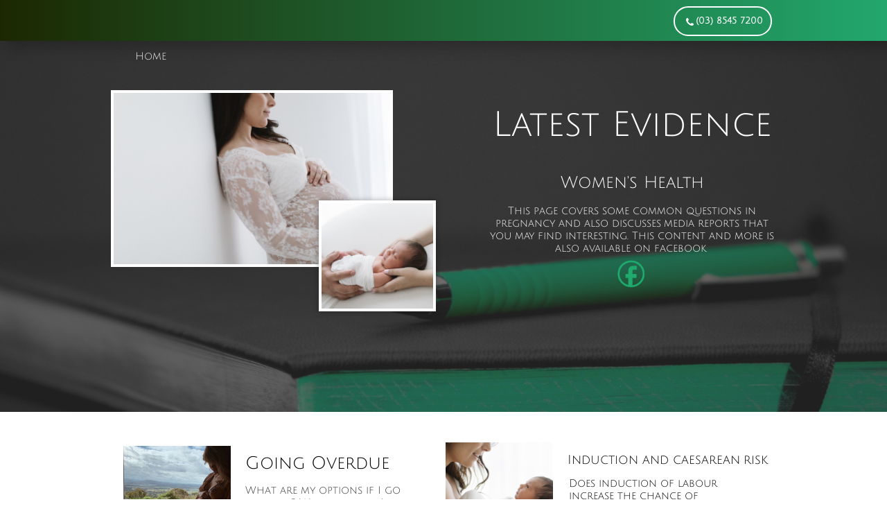

--- FILE ---
content_type: text/html
request_url: https://drshavifernando.com/pregnancy-evidence
body_size: 8607
content:
<!DOCTYPE html PUBLIC "-//W3C//DTD XHTML 1.0 Transitional//EN" "http://www.w3.org/TR/xhtml1/DTD/xhtml1-transitional.dtd">
<html xmlns="http://www.w3.org/1999/xhtml">
<head>
<title>Pregnancy Evidence</title>
<meta http-equiv="Content-Type" content="text/html; charset=utf-8"/>
<meta http-equiv="X-UA-Compatible" content="IE=edge">
<meta name="SKYPE_TOOLBAR" content="SKYPE_TOOLBAR_PARSER_COMPATIBLE"/>
<meta name="HandheldFriendly" content="True" />
<meta name="MobileOptimized" content="1024" />
<meta name="viewport" content="width=1024" /> 
<meta property="og:image" content="http://storage.googleapis.com/wzukusers/user-22757715/images/580f70850dd7bO6ljCOf/SMALL-pregnant_woman_hold_edited_emerald_RGB34_167_109.jpg"/>
<link rel="shortcut icon" href="https://storage.googleapis.com/wzukusers/user-22757715/images/fav-57f8ce2342df1aflHJoP/favicon.ico?v=fav-57f8ce2342df1aflHJoP" type="image/x-icon" />
<link rel="icon" type="image/png" href="https://storage.googleapis.com/wzukusers/user-22757715/images/fav-57f8ce2342df1aflHJoP/favicon-16x16.png?v=fav-57f8ce2342df1aflHJoP" sizes="16x16">
<link rel="icon" type="image/png" href="https://storage.googleapis.com/wzukusers/user-22757715/images/fav-57f8ce2342df1aflHJoP/favicon-32x32.png?v=fav-57f8ce2342df1aflHJoP" sizes="32x32">
<link rel="icon" type="image/png" href="https://storage.googleapis.com/wzukusers/user-22757715/images/fav-57f8ce2342df1aflHJoP/favicon-96x96.png?v=fav-57f8ce2342df1aflHJoP" sizes="96x96">
<link rel="icon" type="image/png" href="https://storage.googleapis.com/wzukusers/user-22757715/images/fav-57f8ce2342df1aflHJoP/favicon-160x160.png?v=fav-57f8ce2342df1aflHJoP" sizes="160x160">
<link rel="icon" type="image/png" href="https://storage.googleapis.com/wzukusers/user-22757715/images/fav-57f8ce2342df1aflHJoP/favicon-196x196.png?v=fav-57f8ce2342df1aflHJoP" sizes="196x196">
<link rel="apple-touch-icon" href="https://storage.googleapis.com/wzukusers/user-22757715/images/fav-57f8ce2342df1aflHJoP/apple-touch-icon.png?v=fav-57f8ce2342df1aflHJoP" />
<link rel="apple-touch-icon" sizes="57x57" href="https://storage.googleapis.com/wzukusers/user-22757715/images/fav-57f8ce2342df1aflHJoP/apple-touch-icon-57x57.png?v=fav-57f8ce2342df1aflHJoP">
<link rel="apple-touch-icon" sizes="60x60" href="https://storage.googleapis.com/wzukusers/user-22757715/images/fav-57f8ce2342df1aflHJoP/apple-touch-icon-60x60.png?v=fav-57f8ce2342df1aflHJoP">
<link rel="apple-touch-icon" sizes="72x72" href="https://storage.googleapis.com/wzukusers/user-22757715/images/fav-57f8ce2342df1aflHJoP/apple-touch-icon-72x72.png?v=fav-57f8ce2342df1aflHJoP">
<link rel="apple-touch-icon" sizes="114x114" href="https://storage.googleapis.com/wzukusers/user-22757715/images/fav-57f8ce2342df1aflHJoP/apple-touch-icon-114x114.png?v=fav-57f8ce2342df1aflHJoP">
<link rel="apple-touch-icon" sizes="120x120" href="https://storage.googleapis.com/wzukusers/user-22757715/images/fav-57f8ce2342df1aflHJoP/apple-touch-icon-120x120.png?v=fav-57f8ce2342df1aflHJoP">
<link rel="apple-touch-icon" sizes="152x152" href="https://storage.googleapis.com/wzukusers/user-22757715/images/fav-57f8ce2342df1aflHJoP/apple-touch-icon-152x152.png?v=fav-57f8ce2342df1aflHJoP">
<meta name="msapplication-square70x70logo" content="https://storage.googleapis.com/wzukusers/user-22757715/images/fav-57f8ce2342df1aflHJoP/mstile-70x70.png?v=fav-57f8ce2342df1aflHJoP" />
<meta name="msapplication-square144x144logo" content="https://storage.googleapis.com/wzukusers/user-22757715/images/fav-57f8ce2342df1aflHJoP/mstile-144x144.png?v=fav-57f8ce2342df1aflHJoP" />
<meta name="msapplication-square150x150logo" content="https://storage.googleapis.com/wzukusers/user-22757715/images/fav-57f8ce2342df1aflHJoP/mstile-150x150.png?v=fav-57f8ce2342df1aflHJoP" />
<meta name="msapplication-wide310x150logo" content="https://storage.googleapis.com/wzukusers/user-22757715/images/fav-57f8ce2342df1aflHJoP/mstile-310x150.png?v=fav-57f8ce2342df1aflHJoP" />
<meta name="msapplication-square310x310logo" content="https://storage.googleapis.com/wzukusers/user-22757715/images/fav-57f8ce2342df1aflHJoP/mstile-310x310.png?v=fav-57f8ce2342df1aflHJoP" />


<meta name="twitter:card" content="summary"/>
<meta property="og:image:width" content="800"/>
<meta property="og:image:height" content="500"/>

<script async="" src="https://www.googletagmanager.com/gtag/js?id=UA-85186122-1"></script>
<script type="text/javascript">
window.dataLayer=window.dataLayer||[];function gtag(){window.dataLayer.push(arguments);}
gtag('js',new Date());gtag('config', 'UA-85186122-1')
</script>

<script type="text/javascript">
var _fc;window.getInsights=function(a,b){_fc||(_fc=a,a=null),window.AMInsights?(_fc&&(_fc(window.AMInsights),_fc=null),a&&a(window.AMInsights)):(b=b||25,setTimeout(function(){window.getInsights(a,2*b)},b))};
</script>
<script type="text/javascript" src="https://assets.mywebsitebuilder.com/assets/t.js?brand=SiteBuilder&v=g-202507311507277730" async></script>
<script type="text/javascript">
window.getInsights(function(insights){insights.init('7b6bbb84-e76a-482e-9baf-7a2a3d296cc6');});
</script>

<link rel='stylesheet' type='text/css' href='https://components.mywebsitebuilder.com/g-202507311507277730/viewer-sitebuilder/viewer.css'/>

<script type='text/javascript'>
var PageData = {"baseAddress":"drshavifernando.com","ServicesBasePath":"","isTablet":false,"siteSettings":{"analyticsTrackingId":"\"UA-85186122-1\"","behanceSocialLinkId":"{\"type\":\"behance\",\"title\":\"Behance\",\"url\":\"https://www.behance.com\"}","doneFirstPublish":"true","dribbbleSocialLinkId":"{\"type\":\"dribbble\",\"title\":\"Dribbble\",\"url\":\"https://www.dribbble.com\"}","enableColumnsGrid":"false","etsySocialLinkId":"{\"type\":\"etsy\",\"title\":\"Etsy\",\"url\":\"https://www.etsy.com\"}","facebookSocialLinkId":"{\"type\":\"facebook\",\"title\":\"Facebook\",\"url\":\"https://facebook.com/drshavi\"}","flickrSocialLinkId":"{\"type\":\"flickr\",\"title\":\"Flickr\",\"url\":\"https://www.flickr.com\"}","googlePlusSocialLinkId":"{\"type\":\"googlePlus\",\"title\":\"Google+\",\"url\":\"http://plus.google.com/100375331423934577019\"}","instagramSocialLinkId":"{\"type\":\"instagram\",\"title\":\"Instagram\",\"url\":\"https://www.instagram.com\"}","isFirstMobileUse":"true","linkedinSocialLinkId":"{\"type\":\"linkedin\",\"title\":\"LinkedIn\",\"url\":\"https://www.linkedin.com\"}","mobileIsDeactivated":"true","picasaSocialLinkId":"{\"type\":\"picasa\",\"title\":\"Picasa\",\"url\":\"https://www.picasa.com\"}","pinterestSocialLinkId":"{\"type\":\"pinterest\",\"title\":\"Pinterest\",\"url\":\"https://www.pinterest.com\"}","redditSocialLinkId":"{\"type\":\"reddit\",\"title\":\"Reddit\",\"url\":\"https://www.reddit.com\"}","renrenSocialLinkId":"{\"type\":\"renren\",\"title\":\"Renren\",\"url\":\"https://www.renren.com\"}","showAlwaysColumnsGrid":"false","soundCloudSocialLinkId":"{\"type\":\"soundCloud\",\"title\":\"SoundCloud\",\"url\":\"https://www.soundcloud.com\"}","tripAdvisorSocialLinkId":"{\"type\":\"tripAdvisor\",\"title\":\"Trip Advisor\",\"url\":\"https://www.tripadvisor.com\"}","tumblrSocialLinkId":"{\"type\":\"tumblr\",\"title\":\"Tumblr\",\"url\":\"https://www.tumblr.com\"}","twitterSocialLinkId":"{\"type\":\"twitter\",\"title\":\"Twitter\",\"url\":\"https://twitter.com/sitebuilderhelp\"}","vimeoSocialLinkId":"{\"type\":\"vimeo\",\"title\":\"Vimeo\",\"url\":\"https://www.vimeo.com\"}","vkSocialLinkId":"{\"type\":\"vk\",\"title\":\"VK\",\"url\":\"https://www.vk.com\"}","weiboSocialLinkId":"{\"type\":\"weibo\",\"title\":\"Weibo\",\"url\":\"https://www.weibo.com\"}","youtubeSocialLinkId":"{\"type\":\"youtube\",\"title\":\"Youtube\",\"url\":\"https://www.youtube.com\"}"},"defaultAjaxPageID":"id1579470957299","PageNotFound":false};
var Global = {"FacebookAppID":null,"IsMobileView":false,"IsTabletView":false,"IsMobileClient":false,"CloudflareOptions":6,"SiteID":43653669};
var SiteInformation = {"groupId":43653669,"isPublished":false,"limitations":{"video":{"limitation":{"isLimited":true},"dialog":{"isDiscount":false}},"pages":{"limitation":{"isLimited":true},"dialog":{"isDiscount":false}},"ecommerce":{"limitation":{"isLimited":true},"dialog":{"isDiscount":false}},"publish":{"limitation":{"isLimited":true},"dialog":{"isDiscount":false}},"stats":{"limitation":{"isLimited":false},"dialog":{"isDiscount":false}},"storage":{"limitation":{"isLimited":true},"dialog":{"isDiscount":false}},"file":{"limitation":{"isLimited":true},"dialog":{"isDiscount":false}},"premium":{"limitation":{"isLimited":false},"dialog":{"isDiscount":false}},"mobile":{"limitation":{"isLimited":true},"dialog":{"isDiscount":false}},"newSites":{"limitation":{"isLimited":true},"dialog":{"isDiscount":false}},"favicon":{"limitation":{"isLimited":true},"dialog":{"isDiscount":false}},"embedded":{"limitation":{"isLimited":true},"dialog":{"isDiscount":false}},"bannerFeature":{"limitation":{"isLimited":false},"dialog":{"isDiscount":false},"iframeUrl":"https://components.mywebsitebuilder.com/sitebuilder/freebanner.html","iframeHeight":"66px"},"history":{"limitation":{"isLimited":true},"dialog":{"isDiscount":false}},"posts":{"limitation":{"isLimited":true},"dialog":{"isDiscount":false}},"hdvideo":{"limitation":{"isLimited":true},"dialog":{"isDiscount":false}},"totalPages":{"limitation":{"isLimited":true},"dialog":{"isDiscount":false}},"advancedStats":{"limitation":{"isLimited":false},"dialog":{"isDiscount":false}},"form":{"limitation":{"isLimited":true},"dialog":{"isDiscount":false}}},"isPremium":true,"isSaved":false,"siteType":0,"isTemplate":false,"baseVersion":"80858174","isFirstSiteVersion":false,"hasSites":false,"storeInformation":{},"appMarketInformation":{}};
var Settings = {"UserStorageUrlsMap":{"2":"https://wzukusers.blob.core.windows.net/user-{0}/","6":"https://storage.googleapis.com/wzukusers/user-{0}/","61":"https://storage.googleapis.com/wzukusers/user-{0}/","100":"https://storage.googleapis.com/te-hosted-sites/user-{0}/","105":"https://storage.googleapis.com/te-sitey-sites/user-{0}/","103":"https://storage.googleapis.com/te-websitebuilder-sites/user-{0}/","102":"https://storage.googleapis.com/te-sitelio-sites/user-{0}/","106":"https://storage.googleapis.com/te-sitebuilder-sites/user-{0}/"},"WebzaiStorageUrlsMap":{"2":"https://wzuk.blob.core.windows.net/assets/","6":"https://storage.googleapis.com/wzuk/assets/","61":"https://storage.googleapis.com/wzuk/assets/"},"InsightsTrackerUrl":"https://assets.mywebsitebuilder.com/assets","GoogleMapsApiKey":"AIzaSyB0Y_Se6ML5I_sabSoSyMg004wY1XUoBaY","RecaptchaSiteKey":"6LeezEMUAAAAABxJKN1gbtMmzRN6C2CfFD1E6r0U","StaticContentUrl":"https://webzaidev.blob.core.windows.net/","ServiceAddress":"https://editor.sitebuilder.com/","ApplicationRoot":"https://components.mywebsitebuilder.com/g-202507311507277730","Brand":6,"ApplicationDomain":"sitebuilder.com","YoutubeApiKey":"","InstagramClientId":"483843269120637","AppsIframeRoot":"https://components.mywebsitebuilder.com","AppVersion":"g-202507311507277730","DevelopmentMode":"","ServiceEndpoints":{"Store":{"EmbedApi":"https://embed.sitebuilder.com/dist/src/","PublicApi":"https://store-api.sitebuilder.com/v1/"},"Storage":null},"ImageProxy":"https://images.builderservices.io/s/?","DataProxy":"https://data.mywebsitebuilder.com","IsApiPartner":false,"BrandName":"SiteBuilder","RaygunSettings":null,"FreeBannerUrl":"https://components.mywebsitebuilder.com/sitebuilder/freebanner.html"};

</script>
<script src='https://components.mywebsitebuilder.com/g-202507311507277730/viewer/viewer.js' type='text/javascript'></script>

<script src='https://storage.googleapis.com/te-sitebuilder-sites/user-22757715/sites/43653669/57e7ad85f2f5dTKHiYt7/ceaffc2395914f06bddc794f38d225f5.js?1760591959' type='text/javascript'></script>
<script src='https://storage.googleapis.com/te-sitebuilder-sites/user-22757715/sites/43653669/57e7ad85f2f5dTKHiYt7/43a1549ff7ee48e1a44509be8b2b7fda.js?1760591959' type='text/javascript'></script>
<script src='https://storage.googleapis.com/te-sitebuilder-sites/user-22757715/sites/43653669/57e7ad85f2f5dTKHiYt7/e0360d4f36e44e24ab698c0f0045c207.js?1760591959' type='text/javascript'></script>
<script type='text/javascript'>
var SiteFilesMap = {"page-id1556011103559":"https://storage.googleapis.com/te-sitebuilder-sites/user-22757715/sites/43653669/57e7ad85f2f5dTKHiYt7/66f28271fae146259a9a02774b211665.js","page-id1579470957299":"https://storage.googleapis.com/te-sitebuilder-sites/user-22757715/sites/43653669/57e7ad85f2f5dTKHiYt7/43a1549ff7ee48e1a44509be8b2b7fda.js","page-id1579472243403":"https://storage.googleapis.com/te-sitebuilder-sites/user-22757715/sites/43653669/57e7ad85f2f5dTKHiYt7/e9095c60e3d64dddbb216b472c1cb1ff.js","page-id1579488427193":"https://storage.googleapis.com/te-sitebuilder-sites/user-22757715/sites/43653669/57e7ad85f2f5dTKHiYt7/d61527d491354ab4b84dee843d883b6d.js","page-id1579509032673":"https://storage.googleapis.com/te-sitebuilder-sites/user-22757715/sites/43653669/57e7ad85f2f5dTKHiYt7/7a65ad6363684250bd38b21ad797c620.js","page-id1579509651499":"https://storage.googleapis.com/te-sitebuilder-sites/user-22757715/sites/43653669/57e7ad85f2f5dTKHiYt7/470e470b03a24f70a643a8aaf6deee3a.js","page-id1579510280880":"https://storage.googleapis.com/te-sitebuilder-sites/user-22757715/sites/43653669/57e7ad85f2f5dTKHiYt7/9639cb91223e4debab38089d3db3b92b.js","page-id1579510886175":"https://storage.googleapis.com/te-sitebuilder-sites/user-22757715/sites/43653669/57e7ad85f2f5dTKHiYt7/67d199921edb46c4882f824a1aa944fb.js","page-id1579511732108":"https://storage.googleapis.com/te-sitebuilder-sites/user-22757715/sites/43653669/57e7ad85f2f5dTKHiYt7/76bdea5eb6a54cde9c8616c434beed17.js","page-id1579512270697":"https://storage.googleapis.com/te-sitebuilder-sites/user-22757715/sites/43653669/57e7ad85f2f5dTKHiYt7/3bcfa0359a5c4549b33dc7b05ac83881.js","page-id1580353334497":"https://storage.googleapis.com/te-sitebuilder-sites/user-22757715/sites/43653669/57e7ad85f2f5dTKHiYt7/a6326913c3df4b85ad0b899160fc0fda.js","page-id1580452015290":"https://storage.googleapis.com/te-sitebuilder-sites/user-22757715/sites/43653669/57e7ad85f2f5dTKHiYt7/201e98c29a8f43c78966137e909e76c7.js","page-id1583371445345":"https://storage.googleapis.com/te-sitebuilder-sites/user-22757715/sites/43653669/57e7ad85f2f5dTKHiYt7/5b4899202e9e47019d9e91a3f14c20e1.js","page-id1583371920516":"https://storage.googleapis.com/te-sitebuilder-sites/user-22757715/sites/43653669/57e7ad85f2f5dTKHiYt7/77f555e56fb440d2baf32c17bcabca91.js","page-id1586248079885":"https://storage.googleapis.com/te-sitebuilder-sites/user-22757715/sites/43653669/57e7ad85f2f5dTKHiYt7/a247c927384841cdaf9f382fd5afd46b.js","page-id1587429615054":"https://storage.googleapis.com/te-sitebuilder-sites/user-22757715/sites/43653669/57e7ad85f2f5dTKHiYt7/ba6072bd202f4bca862884306b8d6af1.js","page-id1740875912797":"https://storage.googleapis.com/te-sitebuilder-sites/user-22757715/sites/43653669/57e7ad85f2f5dTKHiYt7/33c7040703da4d5393ced692531a08b8.js","page-id1434384082383":"https://storage.googleapis.com/te-sitebuilder-sites/user-22757715/sites/43653669/57e7ad85f2f5dTKHiYt7/a7c611e0ac36435280f9b66185c6ad75.js","master-1343569893636":"https://storage.googleapis.com/te-sitebuilder-sites/user-22757715/sites/43653669/57e7ad85f2f5dTKHiYt7/e0360d4f36e44e24ab698c0f0045c207.js","site-structure":"https://storage.googleapis.com/te-sitebuilder-sites/user-22757715/sites/43653669/57e7ad85f2f5dTKHiYt7/ceaffc2395914f06bddc794f38d225f5.js"};
</script>


<style type="text/css"> #mobile-loading-screen, #desktop-loading-screen{position:absolute;left:0;top:0;right:0;bottom:0;z-index:100000000;background:white url('[data-uri]') center center no-repeat;} body.state-loading-mobile-viewer, body.state-loading-mobile-viewer .page-element, body.state-loading-mobile-viewer #body-element, body.state-loading-desktop-viewer, body.state-loading-desktop-viewer .page-element, body.state-loading-desktop-viewer #body-element{height:100%;width:100%;overflow-y:hidden !important;} </style>
<script type="text/javascript">
var DynamicPageContent = null;
var DBSiteMetaData = { "pagesStructureInformation":{"pagesData":{"id1434384082383":{"metaTags":"<meta name=\"description\" content=\"Dr Shavi Fernando is a caring and accomplished Obstetrician and Gynaecologist practicing in Melbourne\" />\n<meta property=\"og:image\"   content=\"http://drshavifernando.com/\"","headerCode":"","footerCode":"","tags":[],"id":"id1434384082383","pageID":null,"pid":null,"title":"Dr Shavi Fernando - Obstetrician and Gynaecologist","name":null,"pageTitle":"Dr Shavi Fernando - Obstetrician Gynaecologist","description":"Dr Shavi Fernando is a caring and accomplished Obstetrician and Gynaecologist practicing at Cabrini, Jessie Mcpherson and Waverley Private Hospitals. His goal is to help you achieve the delivery you desire while maintaining safety for you and your baby.","keyWords":"Obstetrician, Gynaecologist, Melbourne, Victoria, Malvern, Waverley, Cabrini, cheap, safe, nice, kind, caring, experienced, confident, dr, Dr, Dr Shavi, Dr Fernando, Shavi, Fernando, Shakyalal, specialist, baby, maternity, laparoscopy, key, hole, hysterectomy, menstrual, bleeding, painful, periods, OBGYN, OB/GYN, OB GYN, best","index":1,"isHomePage":true,"shareStyle":true,"useNameASTitle":false,"supportsMobileStates":true,"urlAlias":"","useNameASUrl":false,"useDefaultTitle":false,"masterPageListName":"","masterPageType":"","isSearchEngineDisabled":false},"id1556011103559":{"metaTags":"","headerCode":"","footerCode":"","tags":[],"id":"id1556011103559","pageID":null,"pid":null,"title":"Fees","name":null,"pageTitle":"","description":"","keyWords":"","index":2,"isHomePage":false,"shareStyle":true,"useNameASTitle":false,"supportsMobileStates":true,"urlAlias":"fees","useNameASUrl":true,"useDefaultTitle":false,"masterPageListName":"","masterPageType":"","isSearchEngineDisabled":false},"id1579470957299":{"metaTags":"","headerCode":"","footerCode":"","tags":[],"id":"id1579470957299","pageID":null,"pid":null,"title":"Pregnancy Evidence","name":null,"pageTitle":"","description":"","keyWords":"","index":3,"isHomePage":false,"shareStyle":false,"useNameASTitle":false,"supportsMobileStates":true,"urlAlias":"pregnancy-evidence","useNameASUrl":true,"useDefaultTitle":false,"masterPageListName":"","masterPageType":"","isSearchEngineDisabled":false},"id1579472243403":{"metaTags":"","headerCode":"","footerCode":"","tags":[],"id":"id1579472243403","pageID":null,"pid":null,"title":"Going Overdue","name":null,"pageTitle":"","description":"","keyWords":"","index":4,"isHomePage":false,"shareStyle":false,"useNameASTitle":false,"supportsMobileStates":true,"urlAlias":"going-overdue","useNameASUrl":true,"useDefaultTitle":false,"masterPageListName":"","masterPageType":"","isSearchEngineDisabled":false},"id1579488427193":{"metaTags":"","headerCode":"","footerCode":"","tags":[],"id":"id1579488427193","pageID":null,"pid":null,"title":"Homebirth","name":null,"pageTitle":"","description":"","keyWords":"","index":5,"isHomePage":false,"shareStyle":false,"useNameASTitle":false,"supportsMobileStates":true,"urlAlias":"homebirth","useNameASUrl":true,"useDefaultTitle":false,"masterPageListName":"","masterPageType":"","isSearchEngineDisabled":false},"id1579509032673":{"metaTags":"","headerCode":"","footerCode":"","tags":[],"id":"id1579509032673","pageID":null,"pid":null,"title":"Caesareans and autism","name":null,"pageTitle":"","description":"","keyWords":"","index":6,"isHomePage":false,"shareStyle":false,"useNameASTitle":false,"supportsMobileStates":true,"urlAlias":"caesareans-and-autism","useNameASUrl":true,"useDefaultTitle":false,"masterPageListName":"","masterPageType":"","isSearchEngineDisabled":false},"id1579509651499":{"metaTags":"","headerCode":"","footerCode":"","tags":[],"id":"id1579509651499","pageID":null,"pid":null,"title":"Interventions and outcomes","name":null,"pageTitle":"","description":"","keyWords":"","index":7,"isHomePage":false,"shareStyle":false,"useNameASTitle":false,"supportsMobileStates":true,"urlAlias":"interventions-and-outcomes","useNameASUrl":true,"useDefaultTitle":false,"masterPageListName":"","masterPageType":"","isSearchEngineDisabled":false},"id1579510280880":{"metaTags":"","headerCode":"","footerCode":"","tags":[],"id":"id1579510280880","pageID":null,"pid":null,"title":"Sleeping position","name":null,"pageTitle":"","description":"","keyWords":"","index":8,"isHomePage":false,"shareStyle":false,"useNameASTitle":false,"supportsMobileStates":true,"urlAlias":"sleeping-position","useNameASUrl":true,"useDefaultTitle":false,"masterPageListName":"","masterPageType":"","isSearchEngineDisabled":false},"id1579510886175":{"metaTags":"","headerCode":"","footerCode":"","tags":[],"id":"id1579510886175","pageID":null,"pid":null,"title":"Stretch and Sweep","name":null,"pageTitle":"","description":"","keyWords":"","index":9,"isHomePage":false,"shareStyle":false,"useNameASTitle":false,"supportsMobileStates":true,"urlAlias":"stretch-and-sweep","useNameASUrl":true,"useDefaultTitle":false,"masterPageListName":"","masterPageType":"","isSearchEngineDisabled":false},"id1579511732108":{"metaTags":"","headerCode":"","footerCode":"","tags":[],"id":"id1579511732108","pageID":null,"pid":null,"title":"Interpregnancy interval","name":null,"pageTitle":"","description":"","keyWords":"","index":10,"isHomePage":false,"shareStyle":false,"useNameASTitle":false,"supportsMobileStates":true,"urlAlias":"interpregnancy-interval","useNameASUrl":true,"useDefaultTitle":false,"masterPageListName":"","masterPageType":"","isSearchEngineDisabled":false},"id1579512270697":{"metaTags":"","headerCode":"","footerCode":"","tags":[],"id":"id1579512270697","pageID":null,"pid":null,"title":"Exercise in pregnancy","name":null,"pageTitle":"","description":"","keyWords":"","index":11,"isHomePage":false,"shareStyle":false,"useNameASTitle":false,"supportsMobileStates":true,"urlAlias":"exercise-in-pregnancy","useNameASUrl":true,"useDefaultTitle":false,"masterPageListName":"","masterPageType":"","isSearchEngineDisabled":false},"id1580353334497":{"metaTags":"","headerCode":"","footerCode":"","tags":[],"id":"id1580353334497","pageID":null,"pid":null,"title":"Flu vaccine","name":null,"pageTitle":"","description":"","keyWords":"","index":12,"isHomePage":false,"shareStyle":false,"useNameASTitle":false,"supportsMobileStates":true,"urlAlias":"flu-vaccine","useNameASUrl":true,"useDefaultTitle":false,"masterPageListName":"","masterPageType":"","isSearchEngineDisabled":false},"id1580452015290":{"metaTags":"","headerCode":"","footerCode":"","tags":[],"id":"id1580452015290","pageID":null,"pid":null,"title":"Travel in pregnancy","name":null,"pageTitle":"","description":"","keyWords":"","index":13,"isHomePage":false,"shareStyle":false,"useNameASTitle":false,"supportsMobileStates":true,"urlAlias":"travel-in-pregnancy","useNameASUrl":true,"useDefaultTitle":false,"masterPageListName":"","masterPageType":"","isSearchEngineDisabled":false},"id1583371445345":{"metaTags":"","headerCode":"","footerCode":"","tags":[],"id":"id1583371445345","pageID":null,"pid":null,"title":"Asprin in pregnancy","name":null,"pageTitle":"","description":"","keyWords":"","index":14,"isHomePage":false,"shareStyle":false,"useNameASTitle":false,"supportsMobileStates":true,"urlAlias":"asprin-in-pregnancy","useNameASUrl":true,"useDefaultTitle":false,"masterPageListName":"","masterPageType":"","isSearchEngineDisabled":false},"id1583371920516":{"metaTags":"","headerCode":"","footerCode":"","tags":[],"id":"id1583371920516","pageID":null,"pid":null,"title":"Caffeine in pregnancy","name":null,"pageTitle":"","description":"","keyWords":"","index":15,"isHomePage":false,"shareStyle":false,"useNameASTitle":false,"supportsMobileStates":true,"urlAlias":"caffeine-in-pregnancy","useNameASUrl":true,"useDefaultTitle":false,"masterPageListName":"","masterPageType":"","isSearchEngineDisabled":false},"id1586248079885":{"metaTags":"","headerCode":"","footerCode":"","tags":[],"id":"id1586248079885","pageID":null,"pid":null,"title":"Coronavirus","name":null,"pageTitle":"","description":"","keyWords":"","index":16,"isHomePage":false,"shareStyle":false,"useNameASTitle":false,"supportsMobileStates":true,"urlAlias":"coronavirus","useNameASUrl":true,"useDefaultTitle":false,"masterPageListName":"","masterPageType":"","isSearchEngineDisabled":false},"id1587429615054":{"metaTags":"","headerCode":"","footerCode":"","tags":[],"id":"id1587429615054","pageID":null,"pid":null,"title":"Induction and caesarean risk","name":null,"pageTitle":"","description":"","keyWords":"","index":17,"isHomePage":false,"shareStyle":false,"useNameASTitle":false,"supportsMobileStates":true,"urlAlias":"induction-and-caesarean-risk","useNameASUrl":true,"useDefaultTitle":false,"masterPageListName":"","masterPageType":"","isSearchEngineDisabled":false},"id1740875912797":{"metaTags":"","headerCode":"","footerCode":"","tags":[],"id":"id1740875912797","pageID":null,"pid":null,"title":"Herald Sun","name":null,"pageTitle":"","description":"","keyWords":"","index":18,"isHomePage":false,"shareStyle":false,"useNameASTitle":false,"supportsMobileStates":true,"urlAlias":"herald-sun","useNameASUrl":true,"useDefaultTitle":false,"masterPageListName":"","masterPageType":"","isSearchEngineDisabled":false}},"pagesHierarchies": {}},"siteStructureInformation":{"masterPages": {"1343569893636":{"pagesIDs":["id1434384082383","id1556011103559","id1579470957299","id1579472243403","id1579488427193","id1579509032673","id1579509651499","id1579510280880","id1579510886175","id1579511732108","id1579512270697","id1580353334497","id1580452015290","id1583371445345","id1583371920516","id1586248079885","id1587429615054","id1740875912797"]}},"listsInformation": {}} };
var TemporaryImages = {};
Viewer.initialize();
</script>
</head>
<body class="state-loading-desktop-viewer">
<div id="desktop-loading-screen"></div>

<meta property="og:image" content="http://storage.googleapis.com/wzukusers/user-22757715/images/580f70850dd7bO6ljCOf/SMALL-pregnant_woman_hold_edited_emerald_RGB34_167_109.jpg"/>

<div id="body-element"></div>
<!-- Google tag (gtag.js) -->
<script async src="https://www.googletagmanager.com/gtag/js?id=G-SYPH5V20LE"></script>
<script>
  window.dataLayer = window.dataLayer || [];
  function gtag(){dataLayer.push(arguments);}
  gtag('js', new Date());

  gtag('config', 'G-SYPH5V20LE');
</script>

</body>
</html>

